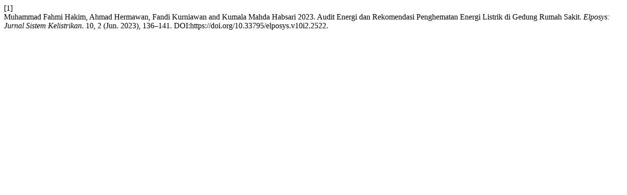

--- FILE ---
content_type: text/html; charset=UTF-8
request_url: http://jurnal.polinema.ac.id/index.php/elposys/citationstylelanguage/get/acm-sig-proceedings?submissionId=2522&publicationId=2527
body_size: 324
content:
<div class="csl-bib-body">
  <div class="csl-entry"><div class="csl-left-margin">[1]</div><div class="csl-right-inline">Muhammad Fahmi Hakim, Ahmad Hermawan, Fandi Kurniawan and Kumala Mahda Habsari 2023. Audit Energi dan Rekomendasi Penghematan Energi Listrik di Gedung Rumah Sakit. <i>Elposys: Jurnal Sistem Kelistrikan</i>. 10, 2 (Jun. 2023), 136–141. DOI:https://doi.org/10.33795/elposys.v10i2.2522.</div></div>
</div>